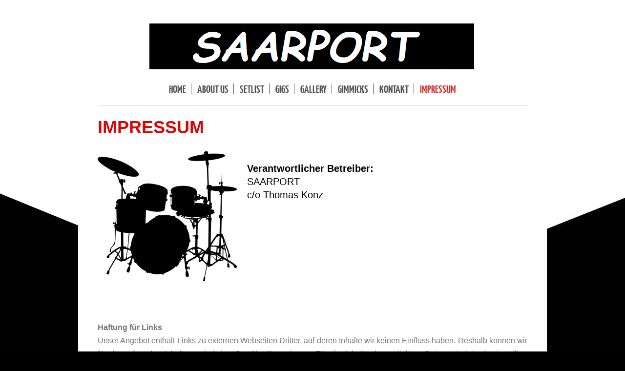

--- FILE ---
content_type: text/html; charset=UTF-8
request_url: https://www.saarport-rocks.de/impressum/
body_size: 4290
content:
<!DOCTYPE html>
<html lang="de"  ><head prefix="og: http://ogp.me/ns# fb: http://ogp.me/ns/fb# business: http://ogp.me/ns/business#">
    <meta http-equiv="Content-Type" content="text/html; charset=utf-8"/>
    <meta name="generator" content="IONOS MyWebsite"/>
        
    <link rel="dns-prefetch" href="//cdn.website-start.de/"/>
    <link rel="dns-prefetch" href="//103.mod.mywebsite-editor.com"/>
    <link rel="dns-prefetch" href="https://103.sb.mywebsite-editor.com/"/>
    <link rel="shortcut icon" href="https://www.saarport-rocks.de/s/misc/favicon.png?1636652546"/>
        <link rel="apple-touch-icon" href="https://www.saarport-rocks.de/s/misc/touchicon.png?1569661093"/>
        <title>SAARPORT - COVER ROCK - IMPRESSUM</title>
    
    
    <meta name="viewport" content="width=1025"/>

<meta name="format-detection" content="telephone=no"/>
        <meta name="keywords" content="Impressum, Kontakt, Band,  Musik,   Singen,   Proben,   Konzerte, SAARPORT, COVER MUSIK , Saarland Band, Rock Musik, Coverband"/>
            <meta name="description" content="ie durch die Seitenbetreiber erstellten Inhalte und Werke auf diesen Seiten unterliegen dem deutschen Urheberrecht. Die Vervielfältigung, Bearbeitung, Verbreitung und jede Art der Verwertung außerhalb der Grenzen des Urheberrechtes bedürfen der schriftlichen Zustimmung des jeweiligen Autors bzw. Erstellers."/>
            <meta name="robots" content="index,follow"/>
        <link href="//cdn.website-start.de/templates/2116/style.css?1763478093678" rel="stylesheet" type="text/css"/>
    <link href="https://www.saarport-rocks.de/s/style/theming.css?1706613172" rel="stylesheet" type="text/css"/>
    <link href="//cdn.website-start.de/app/cdn/min/group/web.css?1763478093678" rel="stylesheet" type="text/css"/>
<link href="//cdn.website-start.de/app/cdn/min/moduleserver/css/de_DE/common,shoppingbasket?1763478093678" rel="stylesheet" type="text/css"/>
    <link href="//cdn.website-start.de/app/cdn/min/group/mobilenavigation.css?1763478093678" rel="stylesheet" type="text/css"/>
    <link href="https://103.sb.mywebsite-editor.com/app/logstate2-css.php?site=576026740&amp;t=1768667054" rel="stylesheet" type="text/css"/>

<script type="text/javascript">
    /* <![CDATA[ */
var stagingMode = '';
    /* ]]> */
</script>
<script src="https://103.sb.mywebsite-editor.com/app/logstate-js.php?site=576026740&amp;t=1768667054"></script>

    <link href="//cdn.website-start.de/templates/2116/print.css?1763478093678" rel="stylesheet" media="print" type="text/css"/>
    <script type="text/javascript">
    /* <![CDATA[ */
    var systemurl = 'https://103.sb.mywebsite-editor.com/';
    var webPath = '/';
    var proxyName = '';
    var webServerName = 'www.saarport-rocks.de';
    var sslServerUrl = 'https://www.saarport-rocks.de';
    var nonSslServerUrl = 'http://www.saarport-rocks.de';
    var webserverProtocol = 'http://';
    var nghScriptsUrlPrefix = '//103.mod.mywebsite-editor.com';
    var sessionNamespace = 'DIY_SB';
    var jimdoData = {
        cdnUrl:  '//cdn.website-start.de/',
        messages: {
            lightBox: {
    image : 'Bild',
    of: 'von'
}

        },
        isTrial: 0,
        pageId: 300234    };
    var script_basisID = "576026740";

    diy = window.diy || {};
    diy.web = diy.web || {};

        diy.web.jsBaseUrl = "//cdn.website-start.de/s/build/";

    diy.context = diy.context || {};
    diy.context.type = diy.context.type || 'web';
    /* ]]> */
</script>

<script type="text/javascript" src="//cdn.website-start.de/app/cdn/min/group/web.js?1763478093678" crossorigin="anonymous"></script><script type="text/javascript" src="//cdn.website-start.de/s/build/web.bundle.js?1763478093678" crossorigin="anonymous"></script><script type="text/javascript" src="//cdn.website-start.de/app/cdn/min/group/mobilenavigation.js?1763478093678" crossorigin="anonymous"></script><script src="//cdn.website-start.de/app/cdn/min/moduleserver/js/de_DE/common,shoppingbasket?1763478093678"></script>
<script type="text/javascript" src="https://cdn.website-start.de/proxy/apps/a1tvb2/resource/dependencies/"></script><script type="text/javascript">
                    if (typeof require !== 'undefined') {
                        require.config({
                            waitSeconds : 10,
                            baseUrl : 'https://cdn.website-start.de/proxy/apps/a1tvb2/js/'
                        });
                    }
                </script><script type="text/javascript" src="//cdn.website-start.de/app/cdn/min/group/pfcsupport.js?1763478093678" crossorigin="anonymous"></script>    <meta property="og:type" content="business.business"/>
    <meta property="og:url" content="https://www.saarport-rocks.de/impressum/"/>
    <meta property="og:title" content="SAARPORT - COVER ROCK - IMPRESSUM"/>
            <meta property="og:description" content="ie durch die Seitenbetreiber erstellten Inhalte und Werke auf diesen Seiten unterliegen dem deutschen Urheberrecht. Die Vervielfältigung, Bearbeitung, Verbreitung und jede Art der Verwertung außerhalb der Grenzen des Urheberrechtes bedürfen der schriftlichen Zustimmung des jeweiligen Autors bzw. Erstellers."/>
                <meta property="og:image" content="https://www.saarport-rocks.de/s/misc/logo.png?t=1767089611"/>
        <meta property="business:contact_data:country_name" content="Deutschland"/>
    
    
    
    <meta property="business:contact_data:email" content="saarport-rocks@web.de"/>
    
    
    
    
</head>


<body class="body diyBgActive  cc-pagemode-default diyfeNoSidebar diy-market-de_DE" data-pageid="300234" id="page-300234">
    
    <div class="diyw">
        <!-- master-2 -->
<div class="diyweb">
	
<nav id="diyfeMobileNav" class="diyfeCA diyfeCA2" role="navigation">
    <a title="Navigation aufklappen/zuklappen">Navigation aufklappen/zuklappen</a>
    <ul class="mainNav1"><li class=" hasSubNavigation"><a data-page-id="300227" href="https://www.saarport-rocks.de/" class=" level_1"><span>HOME</span></a></li><li class=" hasSubNavigation"><a data-page-id="300229" href="https://www.saarport-rocks.de/about-us/" class=" level_1"><span>ABOUT US</span></a></li><li class=" hasSubNavigation"><a data-page-id="300228" href="https://www.saarport-rocks.de/setlist/" class=" level_1"><span>SETLIST</span></a></li><li class=" hasSubNavigation"><a data-page-id="300231" href="https://www.saarport-rocks.de/gigs/" class=" level_1"><span>GIGS</span></a></li><li class=" hasSubNavigation"><a data-page-id="300230" href="https://www.saarport-rocks.de/gallery/" class=" level_1"><span>GALLERY</span></a></li><li class=" hasSubNavigation"><a data-page-id="1770464" href="https://www.saarport-rocks.de/gimmicks/" class=" level_1"><span>GIMMICKS</span></a></li><li class=" hasSubNavigation"><a data-page-id="300232" href="https://www.saarport-rocks.de/kontakt/" class=" level_1"><span>KONTAKT</span></a></li><li class="current hasSubNavigation"><a data-page-id="300234" href="https://www.saarport-rocks.de/impressum/" class="current level_1"><span>IMPRESSUM</span></a></li></ul></nav>
	<div class="diywebLogo">
		<div class="diywebLiveArea">
			<div class="diywebMainGutter">
				<div class="diyfeGE diyfeCA1">
						
    <style type="text/css" media="all">
        /* <![CDATA[ */
                .diyw #website-logo {
            text-align: center !important;
                        padding: 0px 0;
                    }
        
                /* ]]> */
    </style>

    <div id="website-logo">
            <a href="https://www.saarport-rocks.de/"><img class="website-logo-image" width="679" src="https://www.saarport-rocks.de/s/misc/logo.png?t=1767089612" alt=""/></a>

            
            </div>


				</div>
			</div>
		</div>
	</div>
	<div class="diywebNav diywebNavMain diywebNav1 diywebNavHorizontal">
		<div class="diywebLiveArea">
			<div class="diywebMainGutter">
				<div class="diyfeGE diyfeCA diyfeCA2">
					<div class="diywebGutter">
						<div class="webnavigation"><ul id="mainNav1" class="mainNav1"><li class="navTopItemGroup_1"><a data-page-id="300227" href="https://www.saarport-rocks.de/" class="level_1"><span>HOME</span></a></li><li class="navTopItemGroup_2"><a data-page-id="300229" href="https://www.saarport-rocks.de/about-us/" class="level_1"><span>ABOUT US</span></a></li><li class="navTopItemGroup_3"><a data-page-id="300228" href="https://www.saarport-rocks.de/setlist/" class="level_1"><span>SETLIST</span></a></li><li class="navTopItemGroup_4"><a data-page-id="300231" href="https://www.saarport-rocks.de/gigs/" class="level_1"><span>GIGS</span></a></li><li class="navTopItemGroup_5"><a data-page-id="300230" href="https://www.saarport-rocks.de/gallery/" class="level_1"><span>GALLERY</span></a></li><li class="navTopItemGroup_6"><a data-page-id="1770464" href="https://www.saarport-rocks.de/gimmicks/" class="level_1"><span>GIMMICKS</span></a></li><li class="navTopItemGroup_7"><a data-page-id="300232" href="https://www.saarport-rocks.de/kontakt/" class="level_1"><span>KONTAKT</span></a></li><li class="navTopItemGroup_8"><a data-page-id="300234" href="https://www.saarport-rocks.de/impressum/" class="current level_1"><span>IMPRESSUM</span></a></li></ul></div>
					</div>
				</div>
			</div>
		</div>
	</div>
	<div class="diywebContent">
		<div class="diywebLiveArea">
			<div class="diywebMainGutter">
	<div id="diywebAppContainer1st"></div>
				<div class="diyfeGridGroup diyfeCA diyfeCA1">
					<div class="diywebMain diyfeGE">
						<div class="diywebGutter">
							
        <div id="content_area">
        	<div id="content_start"></div>
        	
        
        <div id="matrix_312003" class="sortable-matrix" data-matrixId="312003"><div class="n module-type-text diyfeLiveArea "> <p><span style="color:#DC0404;"><span style="font-size:36px;"><strong>IMPRESSUM</strong></span></span></p> </div><div class="n module-type-spacer diyfeLiveArea "> <div class="the-spacer id31250100" style="height: 20px;">
</div>
 </div><div class="n module-type-textWithImage diyfeLiveArea "> 
<div class="clearover " id="textWithImage-31250096">
<div class="align-container imgleft" style="max-width: 100%; width: 286px;">
    <a class="imagewrapper" href="https://www.saarport-rocks.de/s/cc_images/teaserbox_66174063.png?t=1581774987" rel="lightbox[31250096]">
        <img src="https://www.saarport-rocks.de/s/cc_images/cache_66174063.png?t=1581774987" id="image_31250096" alt="" style="width:100%"/>
    </a>


</div> 
<div class="textwrapper">
<p> </p>
<p><span style="color:#000000;"><strong>Verantwortlicher Betreiber:</strong></span></p>
<p><span style="color:#000000;">SAARPORT</span></p>
<p><span style="color:#000000;">c/o Thomas Konz</span></p>
<p> </p>
<p> </p>
<p> </p>
<p> </p>
<p> </p>
<p> </p>
<p> </p>
<p> </p>
<p> </p>
<p style="text-align: justify;"><span style="font-size:16px;"><strong>Haftung für Links</strong></span></p>
<p style="text-align: justify;"><span style="font-size:16px;">Unser Angebot enthält Links zu externen Webseiten Dritter, auf deren Inhalte wir keinen Einfluss haben. Deshalb können wir für diese
fremden Inhalte auch keine Gewähr übernehmen. Für die Inhalte der verlinkten Seiten ist stets der jeweilige Anbieter oder Betreiber der Seiten verantwortlich. Die verlinkten Seiten wurden
zum Zeitpunkt der Verlinkung auf mögliche Rechtsverstöße überprüft. Rechtswidrige Inhalte waren zum Zeitpunkt der Verlinkung nicht erkennbar. Eine permanente inhaltliche Kontrolle der
verlinkten Seiten ist jedoch ohne konkrete Anhaltspunkte einer Rechtsverletzung nicht zumutbar. Bei Bekanntwerden von Rechtsverletzungen werden wir derartige Links umgehend entfernen.</span></p>
<p> </p>
<p> </p>
<p style="text-align: justify;"><span style="font-size:16px;"><strong>Urheberrecht</strong></span></p>
<p style="text-align: justify;"><span style="font-size:16px;">Die durch die Seitenbetreiber erstellten Inhalte und Werke auf diesen Seiten unterliegen dem deutschen Urheberrecht. Die
Vervielfältigung, Bearbeitung, Verbreitung und jede Art der Verwertung außerhalb der Grenzen des Urheberrechtes bedürfen der schriftlichen Zustimmung des jeweiligen Autors bzw. Erstellers.
Downloads und Kopien dieser Seite sind nur für den privaten, nicht kommerziellen Gebrauch gestattet. Soweit die Inhalte auf dieser Seite nicht vom Betreiber erstellt wurden, werden die
Urheberrechte Dritte beachtet. Sollten Sie trotzdem auf eine Urheberrechtsverletzung aufmerksam werden, bitten wir um einen entsprechenden Hinweis. Bei  Bekanntwerden von
Rechtsverletzungen werden wir derartige Inhalte umgehend entfernen.</span></p>
<p style="text-align: justify;"> </p>
<p style="text-align: justify;"><span style="font-size:18px;">Quelle: <a href="https://www.e-recht24.de" rel="nofollow">https://www.e-recht24.de</a></span></p>
</div>
</div> 
<script type="text/javascript">
    //<![CDATA[
    jQuery(document).ready(function($){
        var $target = $('#textWithImage-31250096');

        if ($.fn.swipebox && Modernizr.touch) {
            $target
                .find('a[rel*="lightbox"]')
                .addClass('swipebox')
                .swipebox();
        } else {
            $target.tinyLightbox({
                item: 'a[rel*="lightbox"]',
                cycle: false,
                hideNavigation: true
            });
        }
    });
    //]]>
</script>
 </div><div class="n module-type-spacer diyfeLiveArea "> <div class="the-spacer id31137723" style="height: 27px;">
</div>
 </div><div class="n module-type-hr diyfeLiveArea "> <div style="padding: 0px 0px">
    <div class="hr"></div>
</div>
 </div></div>
        
        
        </div>
						</div>
					</div>
					<div class="diywebSecondary diyfeGE diyfeCA diyfeCA3">
						<div class="diywebNav diywebNav23 diywebHideOnSmall">
							<div class="diyfeGE">
								<div class="diywebGutter">
									<div class="webnavigation"></div>
								</div>
							</div>
						</div>
						<div class="diywebSidebar">
							<div class="diyfeGE">
								<div class="diywebGutter">
									
								</div>
							</div>
						</div>
					</div>
				</div>
			</div>
		</div>
	</div>
	<div class="diywebFooter">
		<div class="diywebLiveArea">
			<div class="diywebMainGutter">
				<div class="diyfeGE diyfeCA diyfeCA4">
					<div class="diywebGutter">
						<div id="contentfooter">
    <div class="leftrow">
                        <a rel="nofollow" href="javascript:window.print();">
                    <img class="inline" height="14" width="18" src="//cdn.website-start.de/s/img/cc/printer.gif" alt=""/>
                    Druckversion                </a> <span class="footer-separator">|</span>
                <a href="https://www.saarport-rocks.de/sitemap/">Sitemap</a>
                        <br/> © SAARPORT
            </div>
    <script type="text/javascript">
        window.diy.ux.Captcha.locales = {
            generateNewCode: 'Neuen Code generieren',
            enterCode: 'Bitte geben Sie den Code ein'
        };
        window.diy.ux.Cap2.locales = {
            generateNewCode: 'Neuen Code generieren',
            enterCode: 'Bitte geben Sie den Code ein'
        };
    </script>
    <div class="rightrow">
                    <span class="loggedout">
                <a rel="nofollow" id="login" href="https://login.1and1-editor.com/576026740/www.saarport-rocks.de/de?pageId=300234">
                    Login                </a>
            </span>
                
                <span class="loggedin">
            <a rel="nofollow" id="logout" href="https://103.sb.mywebsite-editor.com/app/cms/logout.php">Logout</a> <span class="footer-separator">|</span>
            <a rel="nofollow" id="edit" href="https://103.sb.mywebsite-editor.com/app/576026740/300234/">Seite bearbeiten</a>
        </span>
    </div>
</div>
            <div id="loginbox" class="hidden">
                <script type="text/javascript">
                    /* <![CDATA[ */
                    function forgotpw_popup() {
                        var url = 'https://passwort.1und1.de/xml/request/RequestStart';
                        fenster = window.open(url, "fenster1", "width=600,height=400,status=yes,scrollbars=yes,resizable=yes");
                        // IE8 doesn't return the window reference instantly or at all.
                        // It may appear the call failed and fenster is null
                        if (fenster && fenster.focus) {
                            fenster.focus();
                        }
                    }
                    /* ]]> */
                </script>
                                <img class="logo" src="//cdn.website-start.de/s/img/logo.gif" alt="IONOS" title="IONOS"/>

                <div id="loginboxOuter"></div>
            </div>
        

					</div>
				</div>
			</div>
		</div>
	</div>
</div>    </div>

    
    </body>


<!-- rendered at Tue, 30 Dec 2025 11:13:32 +0100 -->
</html>
